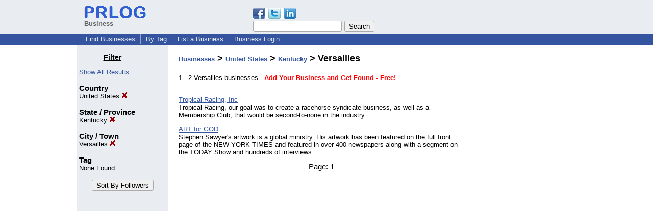

--- FILE ---
content_type: text/html; charset=utf-8
request_url: https://www.google.com/recaptcha/api2/aframe
body_size: 265
content:
<!DOCTYPE HTML><html><head><meta http-equiv="content-type" content="text/html; charset=UTF-8"></head><body><script nonce="TCncgt2x6fkOuc7kI6UA8Q">/** Anti-fraud and anti-abuse applications only. See google.com/recaptcha */ try{var clients={'sodar':'https://pagead2.googlesyndication.com/pagead/sodar?'};window.addEventListener("message",function(a){try{if(a.source===window.parent){var b=JSON.parse(a.data);var c=clients[b['id']];if(c){var d=document.createElement('img');d.src=c+b['params']+'&rc='+(localStorage.getItem("rc::a")?sessionStorage.getItem("rc::b"):"");window.document.body.appendChild(d);sessionStorage.setItem("rc::e",parseInt(sessionStorage.getItem("rc::e")||0)+1);localStorage.setItem("rc::h",'1768814644773');}}}catch(b){}});window.parent.postMessage("_grecaptcha_ready", "*");}catch(b){}</script></body></html>